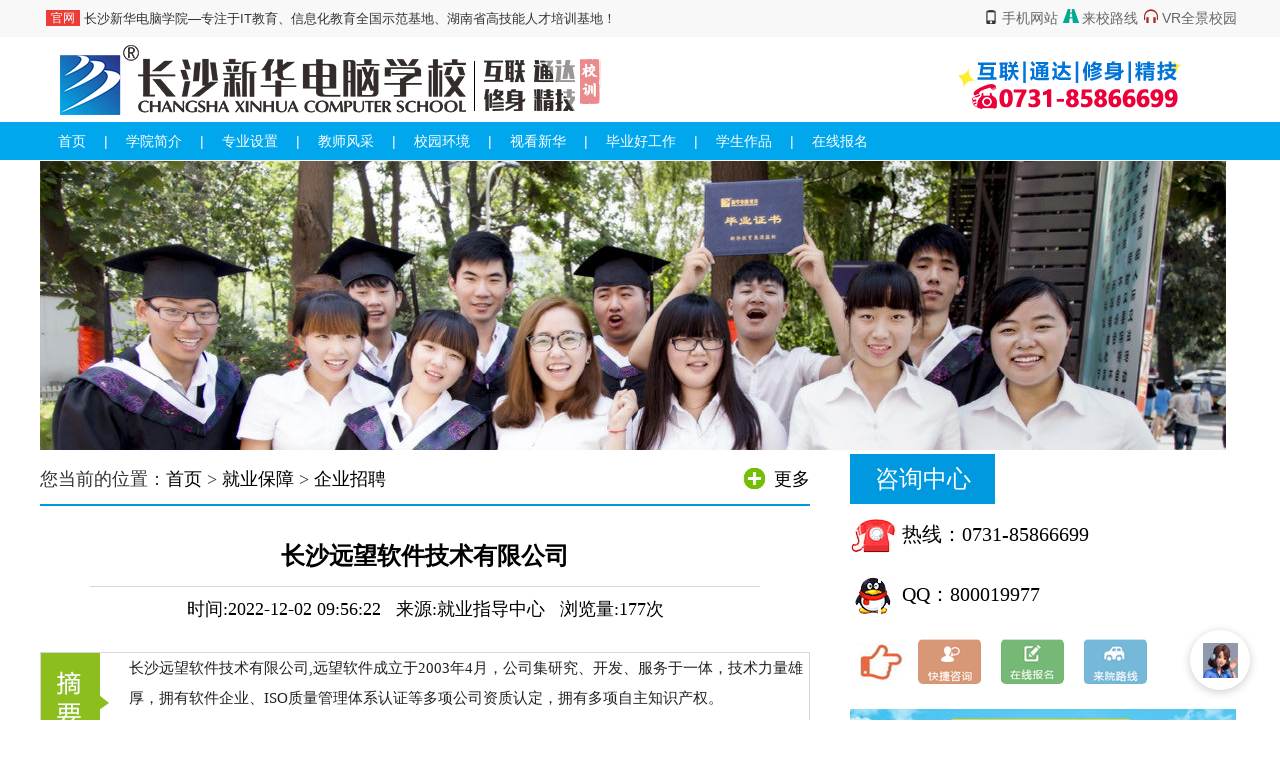

--- FILE ---
content_type: text/html
request_url: https://www.csxinhua.com/jiuyebaozhang/qyzp/12003.html
body_size: 3205
content:
<!DOCTYPE html>
<html>
<head lang="en">
    <meta charset="gbk2312">
    <title>���������Ļ���չ���޹�˾</title>
    <meta name="description" content="���������Ļ���չ���޹�˾" />
    <meta name="keywords"  content=",,��ɳ�»�����ѧԺ��ҵ��̬,��ɳ�»�����ѧԺ��ҵ����,��ɳ�»�����ѧԺ��ҵѧ��,��ɳ�»�����ѧԺ��ҵ��,��ɳ�»�����ѧԺ������ҵ" />
    <link rel="stylesheet" href="https://www.csxinhua.com/jynew/css/jynew.css"/>
    <style>
        #learn_major li{width:164px!important;height:38px!important}
    </style>
    <!--�ٶ��첽ͳ�ƴ���-->
    <script>
        var _hmt = _hmt || [];
        (function() {
            var hm = document.createElement("script");
            hm.src = "https://hm.baidu.com/hm.js?5d2b3f2237d779dc4dfa9c3f18c8bf41";
            var s = document.getElementsByTagName("script")[0];
            s.parentNode.insertBefore(hm, s);
        })();
    </script>

    <style>
        .top-tit a,.detail_jj a,.pagel a{
            color:#000;
            text-decoration:none;
        }
        .infotextkey{
            color:red;
        }

        a{
            text-decoration:none !important;
        }
    </style>
    <script src="https://www.csxinhua.com/js/cj.js"></script>
</head>
<body>

<iframe src="https://www.csxinhua.com/comment/heads.html" frameborder="0" width="100%" height="162px;"></iframe>

<div class="banner">
    <div><img src="https://www.csxinhua.com/jynew/image/banner.jpg" alt=""/></div>
</div>



<div id="main">
    <div class="m-main">
        <div class="aside-l">
            <div class="top-tit">
                <span>����ǰ��λ�ã�</span><a href="https://www.csxinhua.com/">��ҳ</a>&nbsp;>&nbsp;<a href="/jiuyebaozhang/">��ҵ����</a>&nbsp;>&nbsp;<a href="https://www.csxinhua.com/jiuyebaozhang/qyzp/">��ҵ��Ƹ</a>                <span style="display: block;float: right;font-size: 1em">
                    <a href="/jiuyebaozhang/qyzp/" style="color: #000;text-decoration: none"><img src="http://www.csxinhua.com/jynew/image/gd1.jpg" style="vertical-align: middle;position: relative;left: -8px;top:-2px"><span>����</span></a>
                </span>
            </div>
            <h2>��ɳԶ�������������޹�˾</h2>
            <p class="detail_jj">ʱ��:<time class="post-date" datetime="2022-12-02 09:56:22" title="2022-12-02 09:56:22">2022-12-02 09:56:22</time>&nbsp;&nbsp; ��Դ:<a href='http://www.csxinhua.com' target=_blank><a href='http://www.csxinhua.com' target=_blank>��ҵָ������</a></a>&nbsp;&nbsp; �����:<script src=https://www.csxinhua.com/e/public/ViewClick/?classid=163&id=12003&addclick=1></script>��</p>
            <div class="detail_zy">
                <img src="https://www.csxinhua.com/jynew/image/zy.png">
                <span>��ɳԶ�������������޹�˾,Զ������������2003��4�£���˾���о���������������һ�壬���������ۺ�ӵ��������ҵ��ISO����������ϵ��֤�ȶ��˾�����϶���ӵ�ж�������֪ʶ��Ȩ��</span>
            </div>
            <div class="detail_word">
                <p>��ɳԶ�������������޹�˾, Զ������������2003��4�£���˾���о���������������һ�壬���������ۺ�ӵ��������ҵ��ISO����������ϵ��֤�ȶ��˾�����϶���ӵ�ж�������֪ʶ��Ȩ��</p><p>&nbsp; &nbsp; ����������Զ��һֱ���С��������򡢸�Ч�Ƚ������ϴ��¡���ԭ���ڷ�չ�����У���˾ע�ؼ�������ĸ��£�������Ϊ�����͹�˾�����ʣ��Բ��ϴ��µļ���������˾��Ա����ͻ��Ĺ�ͬ��չ��</p><p>��˾�ڷ�չ�Ĺ����ж�λ���������ִ���ҵ��Ϣ���з��ͷ����̣��������Ը߼���ˮƽΪ�û��ṩIT����������ͻ��漰�������̲���ҵ��������ҵ���������ص�ͻ�������ȫ��***������������˾�������˼ѡ������ߡ����̹�ҵ��˾������ʡί��֯������ɳ�п�ѧ�����ֵȡ���˾�з��Ķ����Ʒ����ҡ�ʡ���пƼ����ŵ�����ͼν�����˾��������ҵ***������ҵ���ܼ����������ܷ�����Ʒ����Ϣ�����̣�������û������Ͳ�Ʒ������</p><p>&nbsp; &nbsp; ��˾������ΧŨ��ӵ�д�������ļ����˲ţ�����ϵͳ�ܹ�ʦ��ϵͳ����ʦ�������й����Ƽ���ѧΪ������ܣ�ȷ����˾�������Ƚ��ԣ�ͬʱΪԱ�����������õķ�չ�������ռ䡣</p><p>���ȵļ���ʵ�����������ŶӵĻ���������רҵ���ף�Ӯ���˿ͻ�����������ѧ�Ĺ������ƣ������˹�˾�ķ�չ��</p><p>��Ƹ��λ��Webǰ�˿�������ʦ</p><p>��ƸҪ��</p><p>1��ӵ��3�����ϵ�ǰ�˿������顣</p><p>2����ͨCSS3��HTML5ǰ�˼������������������������Ծ��顣</p><p>3����ͨJavascript�����Լ�ES6��</p><p>4����ͨJquery��EasyUI��ǰ�˿�ܡ�</p><p>5����ϤVue������������ص���Ŀ���顣</p><p>6����һ����Sql���Ի�����</p><p>7��ӵ�����õı��������빵ͨ������Ը������¼��������ж�����������������</p><p><br/></p>            </div>




            <div class="pagel">
                <h4 style="margin:5px 0 0 0;color:#333">��һƪ��<a href='https://www.csxinhua.com/jiuyebaozhang/qyzp/12001.html'>����ʹ�ҩ���ɷ����޹�˾</a></h4>
                <h4 style="margin:5px 0 20px 0;color:#333">��һƪ��<a href='https://www.csxinhua.com/jiuyebaozhang/qyzp/'>�����б�</a></h4>
            </div>
        </div>




        <div class="aside-r">
            <div class="msR1">
                <div class="msRtit1">��ѯ����</div>
                <ul>
                    <li>
                        <img src="https://www.csxinhua.com/jynew/image/pht.jpg">
                        <span>���ߣ�0731-85866699</span>
                        <div class="news_line"></div>
                    </li>
                    <li>
                        <img src="https://www.csxinhua.com/jynew/image/qq.jpg">
                        <span>QQ��800019977</span>
                        <div class="news_line"></div>
                    </li>
                    <li><img src="https://www.csxinhua.com/jynew/image/td.jpg" style="margin: 0px 8px;">
                        <a class="zxUrl" href="javascript:void(0);" onclick="return false;" target="_blank"><img style="margin: 15px 0px;" src="http://www.csxinhua.com/jynew/image/td_01.png" alt="��ɳ�»�����ѧУ"></a>
                        <a class="zxUrl" href="javascript:void(0);" onclick="return false;" target="_blank"><img style="margin: 10px 15px;" src="http://www.csxinhua.com/jynew/image/td_02.png" alt="��ɳ�»�����ѧУ"></a>
                        <a class="zxUrl" href="javascript:void(0);" onclick="return false;" target="_blank"><img style="margin: 15px 0px;" src="http://www.csxinhua.com/jynew/image/td_03.png" alt="��ɳ�»�����ѧУ"></a>
                    </li>
                </ul>
                <a class="zxUrl" href="javascript:void(0);" onclick="return false;" target="_blank"><img style="margin-top:25px;" src="http://www.csxinhua.com/jynew/image/sqjz.jpg"></a>
            </div>
            <div class="msR2">
                <div class="msRtit2">����רҵ���а�</div>
                <ul>
                    <li><a href="/2020/dj/" target="_blank">
                        <div><span>���Ӿ�����Ӫ�����</span>��ע�ȣ�<font>99%</font></div>
                        <div class="clear"></div>
                        <div class="news_line"></div>
                    </a></li>
                    <li><a href="/zhuanye/xxsj/" target="_blank">
                        <div><span>����Ƶ���������</span>��ע�ȣ�<font>98%</font></div>
                        <div class="clear"></div>
                    </a></li>

                    <li><a href="/zhuanye/vrdm/" target="_blank">
                        <div><span>VRӰ�Ӷ������ʦ</span>��ע�ȣ�<font>98%</font></div>
                        <div class="clear"></div>
                    </a></li>

                    <li><a href="/zhuanye/5g/" target="_blank">
                        <div><span>5G���缼��Ӧ�ù���ʦ</span>��ע�ȣ�<font>98%</font></div>
                        <div class="clear"></div>
                    </a></li>

                    <li><a href="/zhuanye/szys/" target="_blank">
                        <div><span>�ǻ۹�����������</span>��ע�ȣ�<font>95%</font></div>
                        <div class="clear"></div>
                        <div class="news_line"></div>
                    </a></li>
                    <li><a href="/2017zt/xls/" target="_blank">
                        <div><span>������+������</span>��ע�ȣ�<font>95%</font></div>
                        <div class="clear"></div>
                        <div class="news_line"></div>
                    </a></li>
                    <li><a href="/zhuanye/web/" target="_blank">
                        <div><span>WEBǰ�˹���ʦ</span>��ע�ȣ�<font>92%</font></div>
                        <div class="clear"></div>
                        <div class="news_line"></div>
                    </a></li>
                    <li><a href="/2020/rjkf/" target="_blank">
                        <div><span>�ƿ�����������ʦ</span>��ע�ȣ�<font>95%</font></div>
                        <div class="clear"></div>
                        <div class="news_line"></div>
                    </a></li>
                    <li><a href="/2019/hjys/" target="_blank">
                        <div><span>����װ�����ʦ</span>��ע�ȣ�<font>88%</font></div>
                        <div class="clear"></div>
                        <div class="news_line"></div>
                    </a></li>
                    <li><a href="/zhuanye/djqxy/" target="_blank">
                        <div><span>�羺��ѵӪ��</span>��ע�ȣ�<font>80%</font></div>
                        <div class="clear"></div>
                        <div class="news_line"></div>
                    </a></li>

                </ul>
            </div>


        </div>


    </div>
</div>


<iframe src="https://www.csxinhua.com/comment/foots.html" frameborder="0" width="100%" height="360px;"></iframe>
<!--�ٶ��Զ�����-->
<script>
    (function(){
        var bp = document.createElement('script');
        var curProtocol = window.location.protocol.split(':')[0];
        if (curProtocol === 'https') {
            bp.src = 'https://zz.bdstatic.com/linksubmit/push.js';
        }
        else {
            bp.src = 'http://push.zhanzhang.baidu.com/push.js';
        }
        var s = document.getElementsByTagName("script")[0];
        s.parentNode.insertBefore(bp, s);
    })();
</script>
<script src="https://www.csxinhua.com/js/hzAI.js"></script>
</body>
</html>

--- FILE ---
content_type: text/html; charset=gb2312
request_url: https://www.csxinhua.com/e/public/ViewClick/?classid=163&id=12003&addclick=1
body_size: -225
content:
document.write('177');

--- FILE ---
content_type: text/html
request_url: https://www.csxinhua.com/comment/heads.html
body_size: 3285
content:

<!doctype html><html lang="en">
<head>  <meta charset="UTF-8">
    <meta name="Generator" content="EditPlus?">
    <meta name="Author" content="">
    <meta name="Keywords" content="">
    <meta name="Description" content="">
    <title>Document</title>
    <link rel="stylesheet" href="https://www.csxinhua.com/xiaoyuanwenhua/css/hj.css">
    <link rel="stylesheet" href="https://cdn.staticfile.org/twitter-bootstrap/3.3.7/css/bootstrap.min.css">
<!-- m.csxinhua.com Baidu tongji analytics -->
<!-- csxinhua.com Baidu tongji analytics -->
<script>
var _hmt = _hmt || [];
(function() {
var hm = document.createElement("script");
hm.src = "https://hm.baidu.com/hm.js?5d2b3f2237d779dc4dfa9c3f18c8bf41";
var s = document.getElementsByTagName("script")[0];
s.parentNode.insertBefore(hm, s);
})();
</script>
</head>
<style>
    .iconfont{
        display:inline-block;
        width:20px;
        height:20px;
        color:#ccc;
        font-size:18px;
        margin:0 2px;
        position:relative;
        top:2px;
    }
        .list li{
            float:right;
            margin:0 3px;
        }
    .list li:hover i,.list li:hover a{
        color:#ff0000;
    }    	/**logo扫光效果CSS**/
    .nlogo{  position: relative;
        overflow: hidden;
    }
    .nlogo:before {    content: "";
        position: absolute;
        width: 361px;
        height: 60px;
        background-color: rgba(255, 255, 255, 0.5);
        -webkit-transform: rotate(60deg);
        transform: rotate(60deg);
        left: -250px;
        -webkit-animation: blink 1.5s infinite both;
        animation: blink 1.5s infinite both;
    }
    @-webkit-keyframes blink {
        from {left: 10px;top: 0;
        }
        to {left: 500px;top: 0;
        }
    }
    @-o-keyframes blink {
        from {
            left: 10px;top: 0;
        }
        to {
            left: 500px;top: 0;
        }
    }
    @-moz-keyframes blink {
        from {left: 10px;top: 0;
        }
        to {
            left: 500px;top: 0;
        }
    }
    @keyframes blink {
        from {left: -100px;top: 0;
        }
        to {left:500px;top: 0;
        }
    }
    .xueyuan {width: 118px;height: 40px;margin-top: 30px;margin-left: 10px;float: left;cursor: pointer;position: relative;}
    .xueyuan>img {width: 12px;height: 17px;margin-top: 16px;}
    .xueyuan>img:nth-of-type(1) {float: left;}
    .xueyuan>img:nth-of-type(2){float: right;}
    .xueyuan img:nth-child(3){transition: all 1s}
    .xueyuan:hover img:nth-child(3){transform: rotateZ(180deg)}
    .xueyuan>p {width: 80px;font-size: 18px;line-height: 20px;float: left;color: #0072b6;margin-top: 14px;margin-left: 10px;}
    .zdfbSlie {position: absolute;top: 110px;left: 665px;width: 560px;background: #fff;border: 1px solid #dddddd;z-index: 80;display: none;}
    .zdfbSlie .fff {width: 118px;height: 1px;margin-top: -1px;background-color: #fff;}
    .zdfbSlie .zdfbHd {text-align: center;font-size: 0;height: 46px;border-bottom: 1px solid #eeeeee;}
    .zdfbSlie .zdfbHd li {display: inline-block;vertical-align: top;line-height: 46px;width: 111px;font-size: 14px;color: #000;position: relative;cursor: pointer}
    .zdfbSlie .zdfbHd li div {width: 60px;height: 2px;background: #bf2b38;position: absolute;bottom: 0;left: 30%;margin-left: -8px;display: none}
    .box {display: none;}
    .zdfbSlie .zdfbBd li a {display: inline-block;vertical-align: top;line-height: 32px;font-size: 14px;}
    .zdfbSlie .zdfbBd li a:hover {color: #d32a46;}
    .zdfbSlie .zdfbBd ul {padding: 15px 0 12px 0px;}
    .zdfbSlie .zdfbBd ul li {font-size: 0;}
    .zdfbSlie .zdfbBd ul li span {width: 78px;text-align: center;color: #d32a46;}
    .zdfbSlie .zdfbBd ul li span, .zdfb .zdfbSlie .zdfbBd li a {display: inline-block;vertical-align: top;line-height: 32px;font-size: 14px;}
    .zdfbSlie .zdfbBd ul li a {width: 80px;color: #666666;}

</style>
<body onselectstart="return false;overflow:hidden;">
<!--top--><div style="width: 100%;height:37px;background: #F8F8F8">
    <div style="width: 1200px;margin:0 auto;background: #F8F8F8">
        <div class="lf" style="line-height: 37px;width: 50%;padding-left: 6px;">
            <span style="idisplay:inline-block;padding:1px 5px;background: #EC3E37;color: #fff;font-size: 12px;position:relative;top:-1px">官网</span>
            <span style="font-size: 13px;">长沙新华电脑学院—专注于IT教育、信息化教育全国示范基地、湖南省高技能人才培训基地！</span>
        </div>
        <ul class="rt list" style="width: 45%;text-align:right;">
            <li>
                <i class="glyphicon glyphicon-headphones" style="color: brown;position:relative;top:0;"></i>
                <a target="_blank" href="http://720.csxinhua.com/">VR全景校园</a>
            </li>
                <li>
                    <i class="	glyphicon glyphicon-road" style="color:#00AA90;position:relative;top:0px"></i>
                    <a target="_blank" href="/xygk/xueyuandizhi.html">来校路线</a>
                </li>
            <!--<li href="">
                <i class="iconfont icon-qq"></i>
                <a target="_blank"  href="#cszmt">官方媒体</a>
            </li>-->
            <li href="">
                <i class="glyphicon glyphicon-phone"></i>
                <a target="_blank" href="http://m.csxinhua.com/">手机网站</a>
            </li>
        </ul>
    </div>
</div><!--logo-->
<div style="width: 100%">
    <div style="width: 1200px;margin: 0 auto;padding: 8px 0">
        <div class="nlogo lf">
            <img src="https://www.csxinhua.com/img/logon.png" alt=""/>
        </div>
        <div class="xueyuan" style="display: none;">
            <img src="http://www.njxh.cn/img/log2.jpg" style="display: block;">
            <p>全国院校</p>
            <img src="http://www.njxh.cn/img/log3.png" style="display: block;">
        </div>
        <div class="zdfbSlie" style="display: none;">
            <div class="fff"></div>
            <ul class="zdfbHd">
                <li class="li1">
                    <a target="_blank">官&nbsp;&nbsp;&nbsp;&nbsp;&nbsp;&nbsp;&nbsp;网</a>
                    <div class="em em1" style="display: block;"></div>
                </li>
                <li class="li2">ABCDEF
                    <div class="em em2" style="display: none;"></div>
                </li>
                <li class="li3">GHJKLM
                    <div class="em em3" style="display: block;"></div>
                </li>
                <li class="li4">NPQRST
                    <div class="em em4" style="display: none;"></div>
                </li>
                <li class="li5">WXYZ
                    <div class="em em5" style="display: none;"></div>
                </li>
            </ul>
            <div class="zdfbBd clearfix" style="display: block;">
                <div class="box box1" style="display: block;">
                    <ul>
                        <li>
                            <span>南部</span>
                            <a target="_blank" href="http://www.cqxinhua.com/">重庆新华 </a>
                            <a target="_blank" href="http://www.scxh.cn/">四川新华 </a>
                            <a target="_blank" href="http://www.ynxinhua.com/">云南新华 </a>
                            <a target="_blank" href="http://www.gzxinhua.com/">贵州新华 </a>
                        </li>
                        <li>
                            <span>北部</span>
                            <a target="_blank" href="http://www.bj-xinhua.com/">北京新华 </a>
                            <a target="_blank" href="https://www.sxxhdn.com/">山西新华 </a>
                            <a target="_blank" href="http://www.sjzxhdn.com/">石家庄新华 </a>
                            <a target="_blank" href="http://www.syxinhua.com/">沈阳新华 </a>
                        </li>
                        <li>
                            <span>中部</span>
                            <a target="_blank" href="http://www.csxinhua.com/">长沙新华 </a>
                            <a target="_blank" href="http://www.whxhdn.com/">武汉新华 </a>
                            <a target="_blank" href="http://www.hnxhdn.com/">河南新华 </a>
                            <a target="_blank" href="http://www.ahxh.cn/">安徽新华 </a>
                            <a target="_blank" href="http://www.jxxhdn.com/">江西新华 </a>
                        </li>
                        <li>
                            <span>东部</span>
                            <a target="_blank" href="http://www.njxh.cn/">南京新华 </a>
                            <a target="_blank" href="http://www.ywxhds.com/">义乌新华 </a>
                            <a target="_blank" href="http://www.sdxhce.com/">山东新华 </a>
                            <a target="_blank" href="http://www.gzxhce.com/">广州新华 </a>
                        </li>
                        <li>
                            <span>西部</span>
                            <a target="_blank" href="http://www.xjxhdn.com/">新疆新华 </a>
                            <a target="_blank" href="https://www.nmgxhdn.com/index.html">内蒙古新华 </a>
                            <a target="_blank" href="http://www.lzxhhlw.com/">兰州新华 </a>
                            <a target="_blank" href="http://www.sxxhce.cn/">陕西新华 </a>
                        </li>
                    </ul>
                </div>
                <div class="box box2" style="display: none;">
                    <ul>
                        <li>
                            <span>A</span>
                            <a target="_blank" href="http://www.ahxh.cn/">安徽新华 </a>
                        </li>
                        <li>
                            <span>B</span>
                            <a target="_blank" href="http://www.bj-xinhua.com/">北京新华 </a>
                        </li>
                        <li>
                            <span>C</span>
                            <a target="_blank" href="http://www.cqxinhua.com/">重庆新华 </a>
                            <a target="_blank" href="http://www.csxinhua.com/">长沙新华 </a>
                        </li>
                    </ul>
                </div>
                <div class="box box3" style="display: block;">
                    <ul>
                        <li>
                            <span>G</span>
                            <a target="_blank" href="http://www.gzxinhua.com/">贵州新华 </a>
                            <a target="_blank" href="http://www.gzxhce.com/">广州新华 </a>
                        </li>
                        <li>
                            <span>J</span>
                            <a target="_blank" href="http://www.jxxhdn.com/">江西新华 </a>
                        </li>
                        <li>
                            <span>L</span>
                            <a target="_blank" href="http://www.lzxhhlw.com/">兰州新华 </a>
                        </li>
                    </ul>
                </div>
                <div class="box box4" style="display: none;">
                    <ul>
                        <li>
                            <span>N</span>
                            <a target="_blank" href="http://www.njxh.cn/">南京新华</a>
                            <a target="_blank" href="https://www.nmgxhdn.com/index.html">内蒙古新华 </a>
                        </li>
                        <li>
                            <span>S</span>
                            <a target="_blank" href="http://www.sjzxhdn.com/">石家庄新华 </a>
                            <a target="_blank" href="http://www.sxxhce.cn/">陕西新华 </a>
                            <a target="_blank" href="https://www.sxxhdn.com/">山西新华 </a>
                            <a target="_blank" href="http://www.sdxhce.com/">山东新华 </a>
                            <a target="_blank" href="http://www.scxh.cn/">四川新华 </a>
                            <a target="_blank" href="http://www.syxinhua.com/">沈阳新华 </a>
                        </li>
                    </ul>
                </div>
                <div class="box box5" style="display: none;">
                    <ul>
                        <li>
                            <span>W</span>
                            <a target="_blank" href="http://www.whxhdn.com/">武汉新华 </a>
                        </li>
                        <li>
                            <span>X</span>
                            <a target="_blank" href="http://www.xjxhdn.com/">新疆新华 </a>
                        </li>
                    </ul>
                </div>
            </div>
        </div>
        <div class="rt" style="width:450px">
            <a target="_blank" href="Https://www.csxinhua.com/mswts.html?headpc">
                <img src="https://www.csxinhua.com/img/topbg2.png"></a>
        </div>
    </div></div><div style="clear: both"></div><!--导航--><div style="width: 100%;height: 38px;background: #00A7ED;margin-top:5px">
    <ul id="items" style="width: 1200px;margin: 0 auto">
        <li><a target="_blank" href="http://www.csxinhua.com/">首页</a></li>
        <span class="lf" style="color: #fff;line-height: 38px;">|</span>
        <li><a target="_blank" href="http://www.csxinhua.com/xygk/">学院简介</a></li>
        <span class="lf" style="color: #fff;line-height: 38px;">|</span>
        <li><a target="_blank" href="http://www.csxinhua.com/zhuanyeshezhi/">专业设置</a></li>
        <span class="lf" style="color: #fff;line-height: 38px;">|</span>
        <li><a target="_blank" href="http://www.csxinhua.com/mingshi/">教师风采</a></li>
        <span class="lf" style="color: #fff;line-height: 38px;">|</span>
        <li><a target="_blank" href="http://www.csxinhua.com/xiaoyuanwenhua/">校园环境</a></li>
        <span class="lf" style="color: #fff;line-height: 38px;">|</span>
        <li><a target="_blank" href="/skxh/">视看新华</a></li><span class="lf" style="color: #fff;line-height: 38px;">|</span>
        <li><a target="_blank" href="http://www.csxinhua.com/jiuyebaozhang/">毕业好工作</a></li>
        <span class="lf" style="color: #fff;line-height: 38px;">|</span>
        <li><a target="_blank" href="http://www.csxinhua.com/xueshengzuopin/">学生作品</a></li>
        <span class="lf" style="color: #fff;line-height: 38px;">|</span>
 
        <li><a target="_blank" href="http://www.csxinhua.com/zxbm.html">在线报名</a></li>
    </ul></div> </body>
<script src="https://www.csxinhua.com/shouye/js/jquery.slide.min.js"></script>
<script>
    function swt() {
        LR_HideInvite();
        return false;
        openZoosUrl();
    };
    $(document).ready(function() {
        $(".xueyuan").mouseover(function() {
            $(".zdfbSlie").css("display", "block");
            $(".zdfbBd").css("display", "block");
            $(".em1").css("display", "block");
            $(".box1").css("display", "block");
        });
        $(".li1").mouseover(function() {
            $(".zdfbSlie").css("display", "block");
            $(".zdfbBd").css("display", "block");
            $(".em").css("display", "none");
            $(".box").css("display", "none");
            $(".em1").css("display", "block");
            $(".box1").css("display", "block");
        });
        $(".li2").mouseover(function() {
            $(".zdfbSlie").css("display", "block");
            $(".zdfbBd").css("display", "block");
            $(".em").css("display", "none");
            $(".box").css("display", "none");
            $(".em2").css("display", "block");
            $(".box2").css("display", "block");
        });
        $(".li3").mouseover(function() {
            $(".zdfbSlie").css("display", "block");
            $(".zdfbBd").css("display", "block");
            $(".em").css("display", "none");
            $(".box").css("display", "none");
            $(".em3").css("display", "block");
            $(".box3").css("display", "block");
        });
        $(".li4").mouseover(function() {
            $(".zdfbSlie").css("display", "block");
            $(".zdfbBd").css("display", "block");
            $(".em").css("display", "none");
            $(".box").css("display", "none");
            $(".em4").css("display", "block");
            $(".box4").css("display", "block");
        });
        $(".li5").mouseover(function() {
            $(".zdfbSlie").css("display", "block");
            $(".zdfbBd").css("display", "block");
            $(".em").css("display", "none");
            $(".box").css("display", "none");
            $(".em5").css("display", "block");
            $(".box5").css("display", "block");
        });
        $(".xueyuan").mouseleave(function() {
            $(".zdfbSlie").css("display", "none");
        });
        $(".zdfbSlie").mouseleave(function() {
            $(".zdfbSlie").css("display", "none");
        });
    });
</script>
</html>

--- FILE ---
content_type: text/html
request_url: https://www.csxinhua.com/comment/foots.html
body_size: 2590
content:
<!doctype html>
<html lang="en">
 <head>
  <meta charset="UTF-8">
  <meta name="Generator" content="EditPlus®">
  <meta name="Author" content="">
  <meta name="Keywords" content="">
  <meta name="Description" content="">
  <link rel="stylesheet" href="https://www.csxinhua.com/xiaoyuanwenhua/css/hj.css">
      <link rel="stylesheet" href="https://www.csxinhua.com/css/iconfont/font_806313.css">
  <title>Document</title>
     <style>
         .zmt {width: 100%;;margin: auto;height: 60px;;background: #4D4D4D;padding-bottom: 30px;;}
         .zmt ul {list-style: none;text-align: center;margin: auto;display: table;width: 500px;;}
         .zmt li.zmtwx:hover img {display: block;}
         .zmt ul li {float: left;margin: 0 10px;;text-align: center;}
         .zmt ul li a {color: #E04C32;text-decoration: none;font-size: 12px;font-family: Microsoft YaHei Light, Microsoft YaHei;display:block;position:relative;width:50px;height:66px;text-decoration:none;transition:.0s;line-height: 1.6}
         .zmt ul li a span {font-size: 25px;;}
         .zmt li a b {position:absolute;transition:transform .5s;}
         .zmt li a b:nth-child(2),.zmt li a b:nth-child(4) {width:100%;height:2px;background:#E04C32;}
         .zmt li a b:nth-child(2) {top:0;left:0;transform-origin:right;}
         .zmt li a:hover b:nth-child(2) {transform:scaleX(0);transform-origin:left;transition:transform .5s;}
         .zmt li a b:nth-child(4) {bottom:0;left:0;transform-origin:left;}
         .zmt li a:hover b:nth-child(4) {transform:scaleX(0);transform-origin:right;transition:transform .5s;}
         .zmt li a b:nth-child(3),.zmt li a b:nth-child(5) {width:2px;height:100%;background:#E04C32;}
         .zmt li a b:nth-child(3) {top:0;left:0;transform:scale(0);transform-origin:bottom;}
         .zmt li a:hover b:nth-child(3) {transform:scale(1);transform-origin:top;transition:transform .5s;}
         .zmt li a b:nth-child(5) {top:0;right:0;transform:scale(0);transform-origin:top;}
         .zmt li a:hover b:nth-child(5) {transform:scale(1);transform-origin:bottom;transition:transform .5s;}
     </style>
 <!-- m.csxinhua.com Baidu tongji analytics -->
<!-- csxinhua.com Baidu tongji analytics -->
<script>
var _hmt = _hmt || [];
(function() {
var hm = document.createElement("script");
hm.src = "https://hm.baidu.com/hm.js?5d2b3f2237d779dc4dfa9c3f18c8bf41";
var s = document.getElementsByTagName("script")[0];
s.parentNode.insertBefore(hm, s);
})();
</script>
<script>
var _hmt = _hmt || [];
(function() {
var hm = document.createElement("script");
hm.src = "https://hm.baidu.com/hm.js?f5312283257306a7782c98a564a16f6f";
var s = document.getElementsByTagName("script")[0];
s.parentNode.insertBefore(hm, s);
})();
</script>
</head>
 <body>
  <!--页尾-->
<div style="width:100%;height:230px;background:#4D4D4D;padding-top:40px;">
    <div class="container" style="margin:0 auto;width: 1300px;">
        <div style="width:20%;float:left;padding:60px 10px 0 120px;text-align:center">
            <img src="https://www.csxinhua.com/xiaoyuanwenhua/images/xhdnb.png" style="width:80%">
            <h5 style="color:#fff;teat-align:center;line-height:30px;">新华教育始于1988，专注电脑教育</h5>
        </div>

        <div style="width:42%;float:left;padding:0px 10px 0 10px;color:#fff;text-align: center;border-left:1px solid #777777;border-right:1px solid #777777">
            <ul style="float:left;width:33%">
                <li style="padding:15px 0"><h5 style="font-size:15px;"><b>快速通道</b></h5></li>
                <li style="padding:3px 0"><a target="_blank" style="color:#CCCCCC;padding-left:2px;font-size:13px;text-decoration: none" href="http://www.csxinhua.com/zhuanyeshezhi/">专业设置</a></li>
                <li style="padding:3px 0"><a target="_blank" href="http://www.csxinhua.com/2017zt/jiuye/" style="color:#CCCCCC;padding-left:2px;font-size:13px;text-decoration: none">就业服务</a></li>
                <li style="padding:3px 0"><a target="_blank" href="http://www.csxinhua.com/xiaoyuanwenhua/index.html" style="color:#CCCCCC;padding-left:2px;font-size:13px;text-decoration: none">校园风光</a></li>
                <li style="padding:3px 0"><a target="_blank" href="http://www.csxinhua.com/mingshi/" style="color:#CCCCCC;padding-left:2px;font-size:13px;text-decoration: none">师资风采</a></li>
                <li style="padding:3px 0"><a target="_blank" href="http://720.csxinhua.com/index.php?g=Think720&m=Home&a=panoramaCommon&shor_url_id=abdsmgoyg" style="color:#CCCCCC;padding-left:2px;font-size:13px;text-decoration: none">720°看校园</a></li>
            </ul>
            <ul style="float:left;width:33%">
                <li style="padding:15px 0"><h5 style="font-size:15px;"><b>关于新华</b></h5></li>
                <li style="padding:3px 0"><a target="_blank" style="color:#CCCCCC;padding-left:2px;font-size:13px;text-decoration: none" href="http://www.csxinhua.com/xygk/">学校简介</a></li>
                <li style="padding:3px 0"><a target="_blank" href="http://www.csxinhua.com/xiaoyuanwenhua/index.html" style="color:#CCCCCC;padding-left:2px;font-size:13px;text-decoration: none">美丽校园</a></li>
                <li style="padding:3px 0"><a target="_blank" href="http://www.csxinhua.com/xueshengzuopin/index.html" style="color:#CCCCCC;padding-left:2px;font-size:13px;text-decoration: none">学生作品</a></li>
                <li style="padding:3px 0"><a href="http://www.csxinhua.com/xygk/xueyuandizhi.html" target="_blank" style="color:#CCCCCC;padding-left:2px;font-size:13px;text-decoration: none">学校地址</a></li>
            
            </ul>

            <ul style="float:left;width:33%">
                <li style="padding:15px 0"><h5 style="font-size:15px;"><b>毕业好工作</b></h5></li>
                <li style="padding:3px 0"><a target="_blank" href="http://www.csxinhua.com/2017zt/jiuye/" style="color:#CCCCCC;padding-left:2px;font-size:13px;text-decoration: none">毕业好工作</a></li>
                <li style="padding:3px 0"><a target="_blank" href="https://www.csxinhua.com/news/xz/" style="color:#CCCCCC;padding-left:2px;font-size:13px;text-decoration: none">学子访谈</a></li>
                <li style="padding:3px 0"><a target="_blank" href="http://www.csxinhua.com/news/jy/" style="color:#CCCCCC;padding-left:2px;font-size:13px;text-decoration: none">就业动态</a></li>
   <!--<li style="padding:3px 0"><a target="_blank" href="https://campus.51job.com/xhgroup/position.html" style="color:#CCCCCC;padding-left:2px;font-size:13px;text-decoration: none">集团招聘</a></li>-->
  

            </ul>
        </div>

        <div style="width:20%;float:left">
            <ul style="float:left;width:33%;color:#fff">
                <li style="padding:15px 0 0 30px">
                    <p style="font-size:14px;;width:260px"><b>报名咨询</b></p></li>
                <li style="padding:10px 0 0 30px">
                    <p style="font-size:13px;width:260px">咨询电话:0731-85866699 </p>
                </li>
                <li style="padding:10px 0 0 30px">
                    <p style="font-size:13px;width:260px">咨询微信: 长沙新华电脑学校</p></li>
                <li style="padding:10px 0 0 30px">
                    <p style="font-size:13px;width:260px">
					<a target="_blank" style="color:#fff;text-decoration:none" href="https://www.csxinhua.com/xygk/xueyuandizhi.html">乘车路线</a></p></li>
                <li style="padding:10px 0 0 30px">
                    <p style="font-size:13px;width:260px">
					<a target="_blank" style="color:#fff;text-decoration:none" href="https://www.csxinhua.com/zxbm.shtml">在线报名</a></p></li>
            </ul>
        </div>

    </div>
</div>
  <div id="cszmt" class="zmt" style="">
      <ul>
          <li>
              <a target="_blank" href="https://group-live.easyliao.com/live/chat.do?c=13086&g=25172&config=37271">
                  <span class="iconfont icon-qq"></span><b></b><b></b><b></b><b></b><br>
                  易聊
              </a>
          </li>

          <li>
              <a target="_blank" href="https://130168882.qzone.qq.com/">
                  <span class="iconfont icon-qqkongjian"></span><b></b><b></b><b></b><b></b><br>
                  空间
              </a>
          </li>

          <li class="zmtwx" style="position: relative">
              <a target="_blank" href="https://mp.weixin.qq.com/s/n_OWu22VjO4DhvLzFDneSg">
                  <span class="iconfont icon-weixin"></span><b></b><b></b><b></b><b></b><br>
                  公众号
              </a>
              <img style="width:220%;position: absolute;top: -80px;left: -25px;display: none" src="https://mp.weixin.qq.com/mp/qrcode?scene=10000005&amp;size=102&amp;__biz=MjM5NzAwOTc0MA==&amp;mid=2650617596&amp;idx=1&amp;sn=ec5aac4cb5d9bfb7d82d6e07a90d1c7d&amp;send_time=" alt="">
          </li>

          <li>
              <a target="_blank" href="http://weibo.com/csxinhua520">
                  <span class="iconfont icon-weibo2"></span><b></b><b></b><b></b><b></b><br>
                  微博
              </a>
          </li>


          <li>
              <a target="_blank" href="https://live.kuaishou.com/profile/3xqy7vkqcc4wh3g">
                  <span class="iconfont icon-shipin1"></span><b></b><b></b><b></b><b></b><br>
                  快手
              </a>
          </li>

          <li>
              <a target="_blank" href="https://www.douyin.com/user/MS4wLjABAAAAACnynKFtHsvetSAf3-fDSrwPrS8Ny64YVizJzUR311c?vid=6724581540912696583">
                  <span class="iconfont icon-shipin"></span><b></b><b></b><b></b><b></b><br>
                  抖音
              </a>
          </li>

          <li>
              <a target="_blank" href="http://author.baidu.com/home/1597325755663122">
                  <span class="iconfont icon-baidu"></span><b></b><b></b><b></b><b></b><br>
                  熊掌号
              </a>
          </li>


      </ul>
  </div>
  <script src="https://www.csxinhua.com/shouye/js/jquery-1.8.2.min.js"></script>
  <script src="https://www.csxinhua.com/shouye/js/jquery.slide.min.js"></script>
 <script>
     setTimeout(function(){
         $(".xf_baoming_bg").css("display","block")
     },5000)
     $(".guanbi").click(function() {
         $(".xf_baoming_bg").css("display","none")
     });
 </script>
 </body>
</html>


--- FILE ---
content_type: text/css
request_url: https://www.csxinhua.com/jynew/css/jynew.css
body_size: 419
content:
*{
    margin: 0;
    padding: 0;
}
body{
    font-size: 14px;
}
ol,ul,li,a,span,div,p{
    font-family: "Microsoft Yahei";
}

.banner{
    width: 100%;
    margin-top: -5px;
}
.banner div{
    width: 1200px;
    margin: 0 auto;
}

#main{
    width: 100%;
    height: auto;
}
.m-main{
    width: 1200px;
    margin: 0 auto;
}

.aside-l{
    width: 770px;
    float: left;
    min-height: 500px;
}
.aside-l h2{
    height: 60px;
    line-height: 60px;
    margin-top: 20px;
    font-size: 24px;
    border-bottom: 1px solid #D6D6D6;
    width: 670px;
    margin-left: 50px;
    overflow: hidden;
    text-align: center;
}
.aside-l .detail_jj{
    font-size: 18px;
    height: 45px;
    line-height: 45px;
    text-align: center;
}
.detail_zy {
    border: 1px solid #D7D7D7;
    text-align: left;
    margin-top: 20px;
    color: #222222;
}
.detail_zy img {
    width: 68px;
    height: 97px;
}
.detail_zy span {
    font-size: 15px;
    display: inline-block;
    width: 680px;
    line-height: 30px;
    height: 97px;
    margin-left: 10px;
    float: right;
}

.detail_word {
    width: 760px;
    font-size: 16px;
    text-align: left;
    line-height: 27px;
    word-spacing: 2px;
    margin-top: 15px;
    margin-left: 5px;
    color: #222222;
}

.detail_word p {
    text-indent: 2em;
}
.aside-r{
    width: 390px;
    float: right;
    min-height: 500px;
}
.msR1 {
    height: 390px;
}

.msRtit1 {
    width: 120px;
    height: 50px;
    line-height: 50px;
    font-size: 24px;
    background-color: #0099DF;
    color: #FFF;
    margin-left: 0px;
    padding-left: 25px;
}
.msRtit1 ul{
    list-style: none;
}
.msR1 ul li {
    height: 60px;
    line-height: 60px;
    font-size: 20px;
}
li {
    list-style: none;
}
.msR1 ul li img {
    display: inline-block;
    vertical-align: middle;
}
.top-tit{
    height: 50px;
    line-height: 50px;
    font-size: 1.3em;
    color: #333;
    border-bottom: 2px solid #0099DD;
}

.msR2 {
    font-size: 18px;
}
.msRtit2 {
    width: 185px;
    height: 50px;
    line-height: 50px;
    font-size: 24px;
    background-color: #0099DF;
    color: #FFF;
    margin-left: 0px;
    padding-left: 25px;
}
.msR2 ul {
    display: inline-block;
    margin-top: 8px;
}
.msR2 ul li {
    height: 42px;
    line-height: 45px;
    padding-left: 10px;
    width: 370px;
	border-bottom: 1px dashed #999;
}
.msR2 a {
    color: #000;
	text-decoration:none;
}
.msR2 ul li span {
    width: 260px;
    display: inline-block;
}
.msR2 ul li font {
    color: #FE0002;
}

--- FILE ---
content_type: text/css
request_url: https://www.csxinhua.com/xiaoyuanwenhua/css/hj.css
body_size: 386
content:
*{
    margin: 0;
    padding: 0;
}

.lf{
    float: left;
}
.rt{
    float: right;
}
body{
    font-family: "Microsoft YaHei",Verdana,Arial,Helvetica,sans-serif;
    font-size: 14px;
}
.bigbox{
    width: 100%;
}
ul{
    list-style: none;
}

.bigbox li{
    float: left;
}
.list li{
    float: left;
}
.list{
    line-height: 37px;
}

.list a{
    text-decoration: none;
    color: #666;;
}
#items li{
    float: left;
}
#items li a{
    color: #fff;
    text-decoration: none;
    line-height: 38px;
    padding: 0 18px;
}

#btns a,#btns1 a,#btns2 a{
    display: inline-block;
    position: relative;
}
.bgbox{
    width: 100%;
    height: 30px;
    position: absolute;
    background: rgba(0,0,0,.6);
    bottom: 3px;
}
.bgbox{
    text-align: center;
    line-height: 30px;
    color: #fff;
}

.mysvg{
    display: inline-block;
    width: 15px;
    height: 15px;
    background: url("http://www.csxinhua.com/images/jiuyebaozhang/top_01.jpg") no-repeat;
    position: relative;
    top:4px;
}
#btns li:nth-child(2),#btns li:nth-child(4){
  margin:0 3px 3px 5px
}
#btns li:nth-child(3),#btns li:nth-child(5){
  margin:0px 0px 3px 3px
}
.jsx-title {
    margin: 30px 0 20px 0;
    padding: 0;
    font-size: 12px;
    font-family: "\5FAE\8F6F\96C5\9ED1";
    font-weight: normal;
    color: #666;
    border: none;
    vertical-align: baseline;
}
.index-title.jsx-title {
    text-align: center;
    position: relative;
    padding-bottom: 10px;
}
.title-en.jsx-title {
    font-size: 50px;
    background: linear-gradient(to bottom,#2f5ce2d4,#fff);
    -webkit-background-clip: text;
    color: transparent;
    font-weight: 400;
    opacity: 0.8;
}
.title-red.jsx-title {
    font-size: 38px;
    position: absolute;
    bottom: 0px;
    left: 0px;
    width: 100%;
    text-align: center;
    color: #F00;
    font-weight: 600;
}

--- FILE ---
content_type: text/css
request_url: https://www.csxinhua.com/css/iconfont/font_806313.css
body_size: 5312
content:

@font-face {font-family: "iconfont";
    src: url('font_806313_8x22hvfixc3.eot?t=1535078238299'); /* IE9*/
    src: url('font_806313_8x22hvfixc3.eot?t=1535078238299#iefix') format('embedded-opentype'), /* IE6-IE8 */
    url('[data-uri]') format('woff'),
    url('font_806313_8x22hvfixc3.ttf?t=1535078238299') format('truetype'), /* chrome, firefox, opera, Safari, Android, iOS 4.2+*/
    url('font_806313_8x22hvfixc3.svg?t=1535078238299#iconfont') format('svg'); /* iOS 4.1- */
}
.iconfont {
    font-family:"iconfont" !important;
    font-size:16px;
    font-style:normal;
    -webkit-font-smoothing: antialiased;
    -moz-osx-font-smoothing: grayscale;
}

.icon-kongjian:before { content: "\e618"; }

.icon-baidu:before { content: "\e650"; }

.icon-weixin:before { content: "\e695"; }

.icon-qq:before { content: "\e601"; }

.icon-qqkongjian:before { content: "\e62a"; }

.icon-weibo:before { content: "\e657"; }

.icon-weibo2:before { content: "\e64c"; }

.icon-kongjian1:before { content: "\e73b"; }

.icon-weixin1:before { content: "\e73c"; }

.icon-weibo1:before { content: "\e65a"; }

.icon-CN_baidutieba:before { content: "\e64d"; }

.icon-shipin:before { content: "\e63e"; }

.icon-hot:before { content: "\e60e"; }

.icon-jiankangbaike:before { content: "\e665"; }

.icon-shipin1:before { content: "\e61d"; }

.icon-shipin-:before { content: "\e609"; }

--- FILE ---
content_type: application/javascript
request_url: https://www.csxinhua.com/shouye/js/check_index.js
body_size: 950
content:
$(document).ready(function(){
    $('.tctel').blur(function(){
        if(!(/^1(3|4|5|6|7|8|9)\d{9}$/.test($('.tctel').val()))){
            alert('手机号码错误');
            $('.tctel').val('');
        }else{
        }
    });
    $(function () {
        $(".tcname").blur(function () {
            var myReg = /^[\u4e00-\u9fa5]+$/;
            if (myReg.test($(".tcname").val())) {
            } else {
                alert("请正确输入您的姓名");
            }
        })
    });

    $('.submitc').on('click',function(){
        $.ajax({
            type: "GET",
            url: "//www.csxinhua.com/2018/createdatabase/add_con_tc.php",
            data:{
                tcname:$('.tcname').val(),
                tctel:$('.tctel').val(),
                tcclass:$('.tcclass').val(),
                tcurl:$('.tcurl').val(),
                tcqq:$('.tcqq').val()
            },
            success:function(data){
                if(data=='0'){
                    alert('请填写您的姓名');
                }else if(data=='1'){
                    alert('请认真填写您的手机号');
                }else if(data=='2'){
                    alert('请填写您感兴趣的专业');
                }else if(data=='suc'){
                    $ss = sessionStorage['val']=$('.tctel').val();
                    $('.submitc').attr('disabled',"true");
                    $.ajax({
                        type: "GET",
                        url: "//www.csxinhua.com/message/msg-m.php?call="+$ss,
                        dataType: "json",
                        success:function(data){
                            /*$code = data.resp.respCode;
                            if($code=='100008'){*/
                            $.ajax({
                                type: "GET",
                                url: "//www.csxinhua.com/message/infor-m.php?call=18684775946",
                                success:function(data){
                                    alert('我们已经收到您的信息');
                                    $('.tcname').val(''),
                                        $('.tctel').val(''),
                                        $('.tcqq').val(''),
                                        $('.tcclass').val(''),
                                        $('.tcurl').val(''),
                                        top.location.href="//prd17.easyliao.com/live/chat.do?c=13086&g=25172&config=37272"
                                }
                            })
                        }/*else if($code=='105153'){
                                    alert('手机号码格式错误');
                                }else if($code=='300005'){
                                    alert('手机号码发送已受限制');
                                }else{
                                    alert('给您发送的短信发送失败');
                                }
                            }*/
                    })
                }else if(data=='hastel'){
                    alert('您提交的号码已经提交过，我们会优先与您联系，请勿重复提交！');
                }else{
                    alert('出现了意想不到的错误');
                }
            }
        })
    })

    $purl=window.location.href;
    if($purl.indexOf('vid')>0 && $purl.indexOf('m.csxinhua.com')<0){
        $('.bdqq').on('click',function(){
            $.ajax({
                type:'get',
                url:'http://www.csxinhua.com/2018/bdapi.php',
                async:true,
                dataType:"jsonp",
                jsonp:"callback",
                data:{
                    purl:$purl
                },
                success:function(res){
                    console.log(res);
                },
                error:function(){
                    console.log("发生异常");

                }
            })
        })
    }else{
        console.log('not..')
    }
})

--- FILE ---
content_type: application/javascript
request_url: https://www.csxinhua.com/js/hzAI.js
body_size: 626
content:
document.write("<script src=\"//www.csxinhua.com/js/jquery-2.1.1.min.js\"></script>");
document.write("<script src=\"//m.csxinhua.com/js/bootstrap.min.js\"></script>");
document.write("<script src=\"//m.csxinhua.com/js/lazyload.js\"></script>");
document.write("<script type=\"text/javascript\" src=\"//www.csxinhua.com/shouye/js/check_index.js\" charset=\"UTF-8\"></script>");
document.write("<script type=\"text/javascript\">$(function() {$(\"img\").lazyload({placeholder:\"http://www.csxinhua.com/1.gif\",effect:\"fadeIn\"});});</script>");
document.write("<script type=\"text/javascript\" src=\"https://xiaochengxu.xhe.cn/ai/chat-plugin.js\"></script>");
document.write("<script type=\"text/javascript\"> document.addEventListener(\"DOMContentLoaded\",function(){window.initChatPlugin({token:\"1928001489926037505\"}); });</script>");
$(function(){
 $('.zxUrl').click(function (event) {
      window.chatPlugin.toggleChat(event)
    });
})


--- FILE ---
content_type: application/javascript
request_url: https://www.csxinhua.com/js/cj.js
body_size: 231
content:
 window._pt_lt = new Date().getTime();
        window._pt_sp_2 = [];
        _pt_sp_2.push('setAccount,3a90e09b');
        var _protocol = (("https:" == document.location.protocol) ? " https://" : " http://");
        (function() {
            var atag = document.createElement('script'); atag.type = 'text/javascript'; atag.async = true;
            atag.src = _protocol + 'js.ptengine.cn/3a90e09b.js';
            var s = document.getElementsByTagName('script')[0];
            s.parentNode.insertBefore(atag, s);
        })();

--- FILE ---
content_type: application/x-javascript
request_url: https://pteengagejs.ptengine.cn/c.3a90e09b.v2.js?ts=1768922464885
body_size: 21
content:
!(function(){'use strict';$$__pt_engage_$ && $$__pt_engage_$.run && $$__pt_engage_$.run({"sid":"3a90e09b","site_id":1508988321103893,"configs":[]});})();